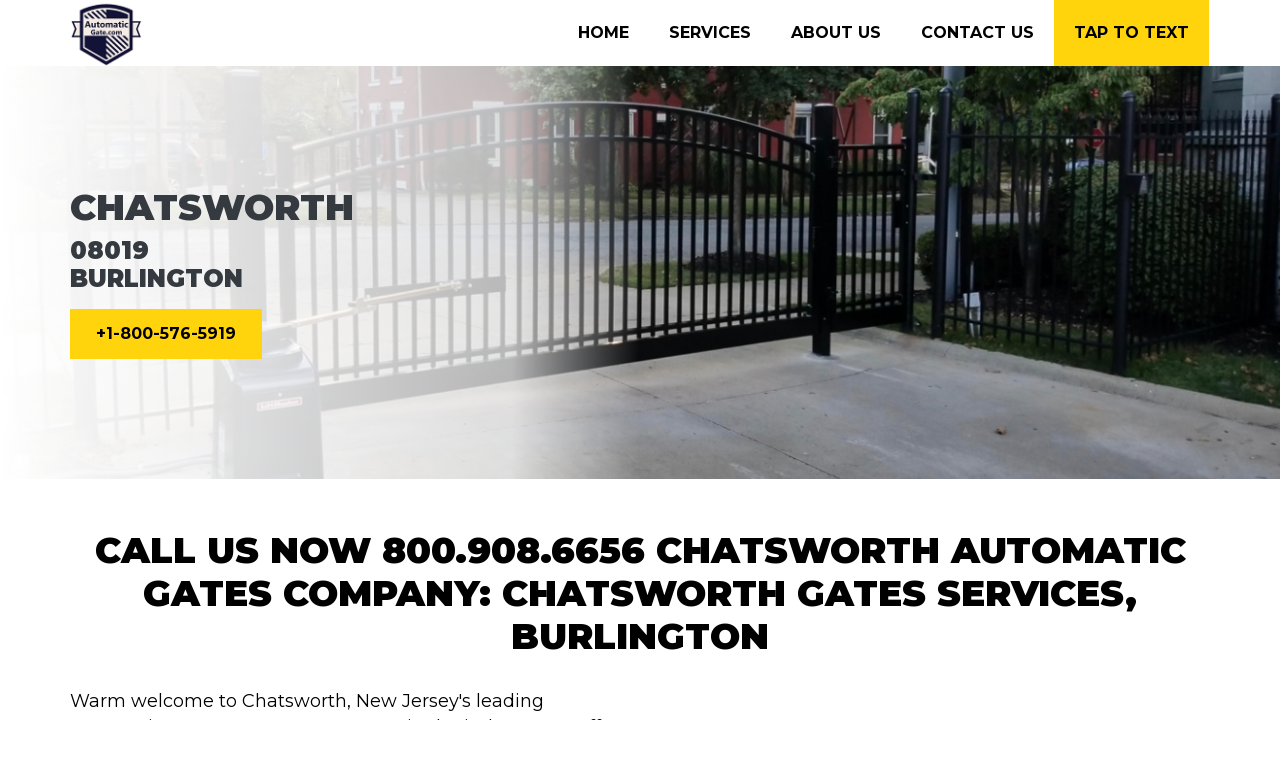

--- FILE ---
content_type: text/html
request_url: https://automaticgate.com/cities/chatsworth.html
body_size: 2334
content:
<!DOCTYPE html>
<html lang="en">

    <head>
        <title>Automatic Gate</title>
        <meta charset="utf-8">
        <meta http-equiv="X-UA-Compatible" content="IE=edge">
        <meta name="viewport" content="width=device-width, initial-scale=1">
        <meta name="description" content="test" />
        <link rel="icon" type="image/x-icon" href="" />
        <link rel="stylesheet" href="../css/owl.carousel.min.css">
        <link rel="stylesheet" type="text/css" href="../css/all.css">
        <link rel="stylesheet" type="text/css" href="../css/fontawesome.min.css">
        <link rel="stylesheet" type="text/css" href="../css/bootstrap.min.css">
        <link rel="stylesheet" type="text/css" href="../css/style.css">
    </head>

    <body>
        <header>
            <nav class="navbar navbar-expand-lg navbar-light">
                <div class="container">
                    <div class="#">
                        <a id="logo" class="navbar-brand" href="../index.html" title="Automatic Gate"><img
                                src="../img/logo.png" alt="Automatic Gate" style="width: 72px;" /></a>
                    </div>
                    <button class="navbar-toggler" type="button" data-toggle="collapse" data-target="#navbarText"
                        aria-controls="navbarText" aria-expanded="false" aria-label="Toggle navigation">
                        <span class="navbar-toggler-icon"></span>
                    </button>
                    <div class="collapse navbar-collapse" id="navbarText">
                        <ul class="navbar-nav ml-auto">
                            <li>
                                <a href="../index.html">Home</a>
                            </li>
                            <li>
                                <a href="#">Services</a>
                                <ul>
                                    <li>
                                        <a href="gate-custom.html">GATES & CUSTOM DESIGN</a>
                                    </li>
                                    <li>
                                        <a href="automatic-gate-openers.html">AUTOMATIC GATE OPENERS</a>
                                    </li>
                                    <li>
                                        <a href="gate-repair.html">GATE REPAIR</a>
                                    </li>
                                </ul>
                            </li>
                            <li>
                                <a href="about.html">About Us</a>
                            </li>
                            <li>
                                <a href="contact.html">Contact Us</a>
                            </li>
                            <li class="top-btn">
                                <a href="mailto:info@automaticgate.com" class="btn btn-primary">Tap to text</a>
                            </li>
                        </ul>
                    </div>
                </div>
            </nav>
        </header>
        <div class="page-title city title"
            style="background:linear-gradient(to right, rgba(255, 255, 255, 1) 0%,rgba(255, 255, 255, 0.7) 40%, rgba(255, 255, 255, 0) 50%), url('../city-images/BSLIDERCUTOMNEW.jpg'); background-size: cover; background-position: center center; text-align: right;">
            <div class="container">
                <div class="text-left text-dark">
                    <h1 class="mb-2">Chatsworth</h1>
                    <h4 class="mb-0">08019</h4>
                    <h4 class="mb-0">Burlington</h4>
                    <a href="tel:+1-800-576-5919" class="btn btn-primary mt-3">+1-800-576-5919</a>
                </div>
            </div>
        </div>
        <section id="tampa">
            <div class="container">
                <h1 class="text-center">Call us NOW 800.908.6656 Chatsworth Automatic Gates Company: Chatsworth Gates Services, Burlington</h1>
                <div class="row city-content">
                    <div class="col-md-6">
                        <p>Warm welcome to Chatsworth, New Jersey's leading automatic gate company! As experts in the industry, we offer a wide range of services to cater to your automatic gate needs. From installations to repairs and maintenance, we've got you covered. Our skilled professionals and state-of-the-art equipment ensure that you receive only the best service for your property. We prioritize your safety and security, which is why we only use top-quality materials and products. Thank you for choosing us as your trusted partner in enhancing your property's security and convenience. We look forward to serving you.</p>
                        <img src="../city-images/gate-control.jpg" alt="Image" class="w-100 img-fluid">
                    </div>
                    <div class="col-md-6">
                         <p>
                            <iframe
                              width="600"
                              height="450"
                              style="border:0"
                              loading="lazy"
                              allowfullscreen
                              referrerpolicy="no-referrer-when-downgrade"
                              src="https://www.google.com/maps/embed/v1/place?key=AIzaSyAe-nW0GqbjwREeJSSOwWzRJz_KYz3-x2k&q=Chatsworth+nj">
                            </iframe>
                        </p>
                        <p>Welcome to our Access Control Gate company in New Jersey zip code 08019! We are delighted to offer our professional and comprehensive services to you. With years of experience, we specialize in providing top-notch gate installation, repair and maintenance services to meet your unique access control needs.<br><br>Our skilled and dedicated team of professionals offers a wide range of services, including access control system installation, security gate repair, gate opener installation, and much more, all customized to meet your specific requirements.<br><br>We are committed to ensuring our clients' complete satisfaction by providing prompt, efficient, and cost-effective services. Our highly experienced team takes pride in delivering the highest-quality workmanship, using only the latest and most advanced tools and technology to ensure that your gating systems are always up and running smoothly.<br><br>Whether you need a new access control system installed for your business or home, or require emergency gate repair and maintenance services, our team is always ready to assist you. Please feel free to reach out to us for professional consultation, and we will be more than happy to help</p>
                    </div>
                </div>
            </div>
        </section>
        <div class="free-estimate">
            <div class="container">
                <div class="text-center">
                    <h2>Schedule Your Free Estimate Today!</h2>
                    <a href="contact.html" class="btn btn-secondary">CONTACT US</a>
                </div>
            </div>
        </div>
        <footer id="footer">
            <div class="container">
                <div class="row">
                    <div class="col-md-3">
                        <div class="footer-logo">
                            <a href="../index.html" title="Automatic Gate"> <img src="../img/logo.png" alt="logo"> </a>
                        </div>
                    </div>
                    <div class="col-md-3">
                        <div class="">
                            <h5>important links</h5>
                            <ul>
                                <li>
                                    <a href="about.html">About Us</a>
                                </li>
                                <li>
                                    <a href="sevices.html">Services</a>
                                </li>
                                <li>
                                    <a href="contact.html">Contact Us</a>
                                </li>
                                <li>
                                    <a href="faq.html">FAQ</a>
                                </li>
                                <li>
                                    <a href="../index.html">Privacy policy</a>
                                </li>
                            </ul>
                        </div>
                    </div>
                    <div class="col-md-3">
                        <div class="">
                            <h5>our services</h5>
                            <ul>
                                <li>
                                    <a href="gate-custom.html">GATES & CUSTOM DESIGN</a>
                                </li>
                                <li>
                                    <a href="automatic-gate-openers.html">AUTOMATIC GATE OPENERS</a>
                                </li>
                                <li>
                                    <a href="gate-repair.html">GATE REPAIR</a>
                                </li>
                            </ul>
                        </div>
                    </div>
                    <div class="col-md-3">
                        <div class="">
                            <h5>follow us</h5>
                            <p>Follow us on our social<br> network to stay updated</p>
                            <div>
                                <a href="#" title="Facebook"> <i class="fab fa-facebook-f"></i> </a>
                                <a href="#" title="Linkedin"> <i class="fab fa-linkedin-in"></i> </a>
                                <a href="#" title="Instagram"> <i class="fab fa-instagram"></i> </a>
                                <a href="#" title="Youtube"> <i class="fab fa-youtube"></i> </a>
                            </div>
                        </div>
                    </div>
                </div>
            </div>
        </footer>
        <div class="copy-rights">
            <div class="container">
                <p>© 2020 All rights reserved. Automatic Gate</p>
            </div>
        </div>
        <script src="../js/jquery.min.js"></script>
        <script src="../js/bootstrap.min.js"></script>
        <script src="../js/owl.carousel.js"></script>
        <script sre="js/fontawesome.min.js"></script>
    </body>

</html>

--- FILE ---
content_type: text/css
request_url: https://automaticgate.com/css/style.css
body_size: 2437
content:
@import url('https://fonts.googleapis.com/css?family=Montserrat:300,400,400i,600,600i,700,800,900&display=swap');


body{
	font-family: 'Montserrat', sans-serif;
	font-size: 100%;
	color: #000;
}

p {
    margin-bottom: 32px;
}
h1, h2, h3, h4, h5, h6, .h1, .h2, .h3, .h4, .h5, .h6 {
    font-family: 'Montserrat', sans-serif;
    margin-bottom: 30px;
    font-weight: 900;
    text-transform: uppercase;
}
h1{
	font-size: 2.250em;
	
}
.container {
    width: 94%;
    max-width: 1170px;
}
section{
	padding: 3.125em 0;
}
.no-padding{
	padding: 0 !important;
}
a {
    color: #ffd40d;
    
}
img {
    max-width: 100%;
}
a, button, input[type="button"] {
    -webkit-transition: all 0.5s ease;
-moz-transition: all 0.5s ease;
-ms-transition: all 0.5s ease;
-o-transition: all 0.5s ease;
transition: all 0.5s ease;
}
a:hover {
    color: #000;
    text-decoration: none;
}
/*::selection {
  color: red;
  background: yellow;
}*/
.section-title h2{
	font-size: 2.250em;
}
.btn {
    font-family: 'Montserrat', sans-serif;
    text-transform: uppercase;    
    padding: 0.750em 1.563em;
    font-size: 1.000em;
    font-weight: bold;
    border-radius: 0;
}
.btn-primary {
    background-color: #ffd40d;
    border-color: #ffd40d;
    color: #000000;

}
.btn-primary:hover, .btn-primary:not(:disabled):not(.disabled).active, .btn-primary:not(:disabled):not(.disabled):active, .show>.btn-primary.dropdown-toggle {
    color: #ffd40d;
    background-color: #000;
    border-color: #000;
}
/*.btn-group-lg>.btn, .btn-lg {
    padding: .75rem 1.5rem;
    font-size: 1.25rem;
}
*/
.btn-secondary {
   
	background-color: #000;
    border-color: #000;
    color: #ffd40d;
}
.btn-secondary:hover, .btn-secondary:not(:disabled):not(.disabled).active, .btn-secondary:not(:disabled):not(.disabled):active, .show>.btn-secondary.dropdown-toggle {
    background-color: #ffd40d;
    border-color: #ffd40d;
    color: #000000;
}

/************************ header css start ************************/

.navbar {
    background-color: #fff;
    padding: 0;
    position: fixed;
    width: 100%;
    z-index: 99999999;
        top: 0;
}
.navbar ul {
    list-style: none;
    margin: 0;
    padding: 0;
}
.navbar ul li {
    display: inline-block;
    position: relative;
}
.navbar-collapse > ul > li {
    display: block;
    float: left;
}
.navbar-brand {
    position: absolute;
    top: 0;
    padding: 0;
}

.navbar-collapse > ul > li:first-child {
    border-left:1px solid transparent; 
}

.navbar-collapse > ul > li:last-child {
    border-right:1px solid transparent; 
}
.navbar ul li a {
    display: block;
        padding: 21px 20px;
    color: #000;
    text-transform: uppercase;
    font-weight: bold;
}
.navbar ul li a:hover {
    background-color: #000;
    color: #ffd40d;

}
.navbar ul li.active a {
    color: #ffd40d;
    background-color: #000;
}
.navbar-collapse > ul > li > ul {
    background-color: #000;
    color: #ffd40d;
    min-width: 17rem;
    position: absolute;
    z-index: 9;
    list-style: none;
    padding: 0;
    display: none;
}
.navbar-collapse > ul > li > ul > li, .navbar-collapse > ul > li > ul > li > ul > li {
    border-bottom: 1px solid #fff;
    display: block;
}
.navbar-collapse > ul > li > ul li a {
    color: #fff;
    text-decoration: none;
    font-size: 14px;
    display: block;
    padding: 12px 25px;
    font-weight: 600;
}
.navbar-collapse > ul > li > ul > li > ul {
    position: absolute;
    right: -17rem;
    background-color: #000;
    width: 17rem;
    top: 0;
    display: none;
}
.navbar-collapse > ul > li:hover > ul, .navbar-collapse > ul > li:hover > ul > li:hover ul {
    display: block ;
}
.social-icon a {
    font-size: 26px;
    padding: 0px 8px;
}
.top-btn .btn{
    border:none;
}

/************************ header css end ************************/



/************************ banner css start ************************/
#banner {
    position: relative;
    margin-top: 66px;
}
.owl-text-box{
	float: right;
	    background-color: #ffffffcf;
    padding: 1.875em;
        position: absolute;
    top: 137px;
    right: 381px;
}
.owl-text-box span{
	font-weight: 300;
}
.img-wrap-1{
	background-image: url(../img/banner-1.jpg);

}

#banner .owl-nav {
    display: none;
}
#banner .owl-carousel button.owl-dot {
    border: none;
    margin: 5px;
}
#banner button.owl-dot {
    width: 18px;
    height: 18px;
    border-radius: 50%;
    background: #fff !important;
}
#banner button.owl-dot.active {
    width: 18px;
    height: 18px;
    border-radius: 50%;
    background: #ffd40d !important;
}
#banner .owl-dots {
    bottom: 10px;
    left: 0;
    right: 0;
    position: absolute;
    margin: 0 auto;
    display: block;
    text-align: center;
}



/************************ sec css start ************************/

#sec h5{
	margin-top: 1.250em;
	margin-bottom: 13px;
}
#sec p{
	font-size: 0.875em;
}




.schedule-box{
	background-color: #000;
	color: #fff;
	padding:1.875em;
	    min-height: 288px;
}
.schedule-box p{
	margin-bottom: 20px;
}

.top-testimonial{
	background-color: #ffd40d;
	color: #000;
	padding:2.7em  1.875em 1.875em 1.875em;
	position: relative;
	    min-height: 288px;

}
.top-testimonial span{
    margin-right: 10px;
}
.top-testimonial::before {
    font-family: 'Font Awesome 5 Free';
    content: "\f10e";
    color: #fff;
    font-size: 2.000em;
    right: 30px;
    bottom: 21px;
    font-weight: 900;
    position: absolute;
}
.industries{
	position: relative;
	margin-bottom: 60px;
}
.industries h3{
	font-size: 3.750em;
	margin-bottom: 15px;
}
.industries h5{
	color: #222222;

}

.industries::before {
    content: "";
    left: 0;
    bottom: -35px;
    position: absolute;
    width: 111px;
    height: 3px;
    background: #ffd40d;
}



/************************ services css start ************************/

#services {
	background-color: #000;
}
#services p{
	color: #fff;
}
.services-img{
	margin-top: 4rem;
}


/************************ automatic css start ************************/

#automatic {
	background-color: #f0f0f0;
}
.automatic-text{
	margin-top: 4.5em;
}
.automatic-text ul{
	padding: 0;
}
.automatic-text ul li{
	list-style: none;
}


/************************ testimonial css start ************************/

#testimonial .owl-carousel .owl-item img {
    width: auto;
}
.testimonial-box {
    background-color: #f0f0f0;
    padding: 1.875em;
    margin-bottom: 25px;
    min-height: 250px;
}
.testimonial-box p{
    font-size: 1.125em;
    margin-bottom: 0;
}
#testimonial .owl-nav {
    display: none;
}


/************************ Our VIdeos css start ************************/

#videos{
	background-color: #000;
	position: relative;
}
#videos .owl-nav button span:before {
    position: absolute;
    content: "\f104";
    color: #bbbbbb;
    font-size: 45px;
    left: -54px;
    top: 68px;
    font-family: 'Font Awesome 5 Free';
    font-weight: 900;
    background: none;
    padding: 3px 14px;
}
#videos .owl-nav button.owl-next span:before {
    content: "\f105";
}
#videos .owl-carousel .owl-nav.disabled {
    display: block;
}
#videos .owl-nav button span {
    font-size: 0;
}
#videos button.owl-next {
    right: -54px;
    position: absolute;
    top: 0;
}


/************************ Contact us css start ************************/
.contact-box{
	text-align: center;
}
.contact-box h5{
	font-size: 1.125em;
	margin-bottom: 25px;
}
.contact-box i{
	color: #ffd40d;
	font-size: 3.000em;
	margin-bottom: 25px;
}
.form-control {
    border: 2px solid #000;
    height: calc(1.5em + .75rem + 5px);
    border-radius: 0;
}
.form-control:focus {
    color: #495057;
    background-color: #fff;
    border-color: #ffd40d;
    outline: 0;
    box-shadow: 0 0 0 0.2rem rgba(255, 212, 13, 0.41);
}

.form-box p{
	margin-bottom: 10px;
}


div#exampleModal {
    z-index: 999999999;
}



/************************ footer css start ************************/

#footer{
	background-color: #000;
	color: #fff;
	padding: 70px 0;
}
#contact a{
	color: #000;
}
#contact a:hover{
	color: #ffd40d;
}
#footer{
	font-size: 1.125em;
	color: #fff;
}
#footer a:hover{
	color: #fff;
}
#footer ul{
	padding: 0;
}
#footer ul li{
	list-style: none;
}
#footer ul li a{
	color: #ffd40d;
	font-size: 0.875em;
}
.footer-logo {
    margin-top: 44px;
}
#footer i{
	    margin-right: 15px;
}




.copy-rights{
	background-color: #070707;
	padding:2.813em;
}
.copy-rights p{
	color: #7a7a7a;
	margin-bottom: 0;
}

.page-title {
    padding: 7.500em 0;
    background-color: #000;
    color: #fff;
    margin-top: 66px;
}


.page-title h1{
    margin-bottom: 0;
}

.free-estimate{
    background-color: #ffd40d;
    color: #000;
    padding: 50px 0;
}


/*inner pages*/



/************************ go-to-gate css start ************************/

#go-to-gate{
    background-color: #f0f0f0;
}
 .go-to-gate-ul ul li{
    padding: 7px 0;
}

/************************ tampa css start ************************/

#tampa p{
    font-size: 1.4em;
}



/************************ why-choose css start ************************/

#why-choose{
background-color: #f0f0f0;
}

/************************ responsive css start ************************/
@media screen and (max-width:1440px) {
.owl-text-box {
    top: 59px;
    right: 156px;
}
}
@media screen and (max-width:1400px) {
.owl-text-box {
    right: 135px;
}
}


@media screen and (max-width:1366px) {
    .owl-text-box {
    right: 118px;
}
}
@media screen and (max-width:1300px) {
.owl-text-box {
    top: 48px;
    right: 86px;
}
}
@media screen and (max-width:1280px) {

}
@media screen and (max-width:1200px) {
   .owl-text-box {
    top: 27px;
    right: 55px;
}
}
@media screen and (max-width:1024px) {

    #videos .owl-nav button span:before {
    top: 47px;
}
.owl-text-box {
    background-color: #ffffffcf;
    padding: 1em;
    position: absolute;
    top: 6px;
    right: 44px;
}
#banner .owl-dots {
    bottom: -5px;
}
.navbar ul li a {
        padding: 21px 16px;

}

}
@media screen and (max-width:991px) {
    .navbar-collapse > ul > li {
    display: block;
    float: none;
}
.top-btn {
    margin-top: 0;
    margin-bottom: 21px;
    display: block;
}
.navbar {
    padding: 10px 0;
}
.copy-rights {
    padding: 0.813em 0;
}
.navbar-collapse {
    margin-top: 20px;
}
.navbar ul li a {
    padding: 15px 16px;
}
.navbar-brand img {
    max-width: 80px;
}
}
@media screen and (max-width:768px) {
#videos button.owl-next {
    right: -35px;
}
#videos .owl-nav button span:before {
    left: -30px;
    padding: 0;
}
h1 {
    font-size: 1.6em;
    margin-bottom: 15px;
}
.page-title {
    padding: 3.750em 0;
}
.section-title h2{
	font-size:  1.6em;
}
}
@media screen and (max-width:767px) {
   .schedule-box {
    margin-bottom: 20px;
}
.footer-logo {
    margin-top: 0;
    margin-bottom: 50px;
}
.navbar-brand {
    max-width: 200px;
}
#banner {
    position: relative;
    margin-top: 60px;
}

}
@media screen and (max-width:480px) {
  #videos .owl-nav button span:before {
    top: 130px;
}
.owl-text-box h1 br{
    display: none;
}
.owl-text-box {
    padding: 1em 0;
    position: static;
    float: left;
}
#banner .owl-dots {
    bottom: -30px;
}
#videos .owl-nav button span:before {
    left: -22px;
    padding: 0;
}
#videos button.owl-next {
    right: -21px;
}
#banner button.owl-dot {
    background: #cccccc !important;
}

}
@media screen and (max-width:320px) {
    #videos .owl-nav button span:before {
    top: 75px;
}
.top-testimonial .d-flex {
    display: -ms-flexbox!important;
    display: block !important;
}
}
/************************ responsive css end ************************/
.city-content{
    font-size: 0.8rem;
}